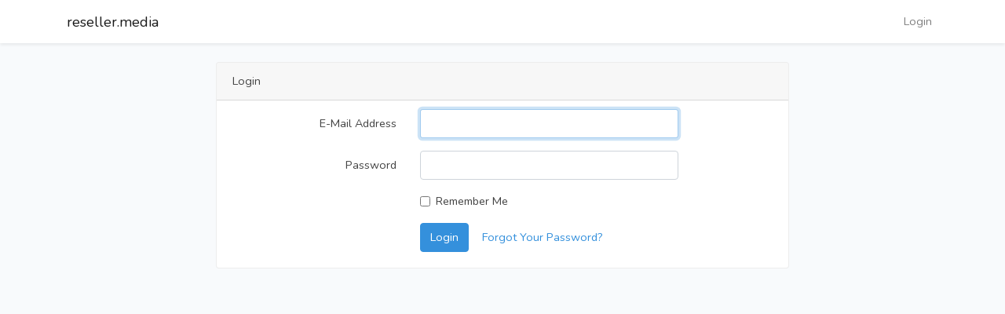

--- FILE ---
content_type: text/html; charset=UTF-8
request_url: https://reseller.media/login
body_size: 1327
content:
<!DOCTYPE html>
<html lang="en">
<head>
    <meta charset="utf-8">
    <meta name="viewport" content="width=device-width, initial-scale=1">

    <!-- CSRF Token -->
    <meta name="csrf-token" content="duDGWT8M1GlG9KkJLvAmGDz08kYGOafaH5ahLqAm">

    <title>reseller.media</title>

    <!-- Scripts -->
    <script src="https://reseller.media/js/app.js"></script> <!-- defer -->
        <script type="text/javascript" src="https://cdnjs.cloudflare.com/ajax/libs/datepicker/0.6.5/datepicker.min.js"></script>
    <script src="https://reseller.media/js/custom.js?20260128"></script>

    <!-- Fonts -->
    <link rel="dns-prefetch" href="//fonts.gstatic.com">
    <link href="https://fonts.googleapis.com/css?family=Nunito" rel="stylesheet">

    <!-- Styles -->
    <link href="https://reseller.media/css/app.css" rel="stylesheet">
    <link href="https://reseller.media/css/custom.css?2026-01-28" rel="stylesheet">

    <link rel="stylesheet" type="text/css" href="https://cdnjs.cloudflare.com/ajax/libs/datepicker/0.6.5/datepicker.min.css">
    <link rel="stylesheet" type="text/css" href="https://cdnjs.cloudflare.com/ajax/libs/font-awesome/5.11.2/css/all.min.css">

    <script type="text/javascript" src="//cdn.i3ns.net/form-input-validator/form-input-validator.js"></script>

    <link rel="stylesheet" type="text/css" href="//cdn.i3ns.net/alerty/alerty.css">
    <script type="text/javascript" src="//cdn.i3ns.net/alerty/alerty.js"></script>

    <link rel="stylesheet" type="text/css" href="//cdn.i3ns.net/do-ajax/do-ajax.css">
    <script type="text/javascript" src="//cdn.i3ns.net/do-ajax/do-ajax.js?nc=20260128"></script>

    <link rel="stylesheet" type="text/css" href="//cdn.i3ns.net/tiny-toys/tiny-toys.css">
    <script type="text/javascript" src="//cdn.i3ns.net/tiny-toys/tiny-toys.js"></script>
    
</head>
<body>
    <div id="app">
        <nav class="navbar navbar-expand-md navbar-light bg-white shadow-sm">
            <div class="container">
                <a class="navbar-brand" href="https://reseller.media/dashboard">
                    reseller.media
                </a>
                <button class="navbar-toggler" type="button" data-toggle="collapse" data-target="#navbarSupportedContent" aria-controls="navbarSupportedContent" aria-expanded="false" aria-label="Toggle navigation">
                    <span class="navbar-toggler-icon"></span>
                </button>

                <div class="collapse navbar-collapse" id="navbarSupportedContent">
                    <!-- Left Side Of Navbar -->
                    <ul class="navbar-nav mr-auto">

                    </ul>

                    <!-- Right Side Of Navbar -->
                    <ul class="navbar-nav ml-auto">
                        <!-- Authentication Links -->
                        
                                                    <li class="nav-item">
                                <a class="nav-link" href="https://reseller.media/login">Login</a>
                            </li>
                        
                                            </ul>
                </div>
            </div>
        </nav>

        <main class="py-4">
            <div class="container">
    <div class="row justify-content-center">
        <div class="col-md-8">
            <div class="card">
                <div class="card-header">Login</div>

                <div class="card-body">
                    <form method="POST" action="https://reseller.media/login">
                        <input type="hidden" name="_token" value="duDGWT8M1GlG9KkJLvAmGDz08kYGOafaH5ahLqAm">
                        <div class="form-group row">
                            <label for="email" class="col-md-4 col-form-label text-md-right">E-Mail Address</label>

                            <div class="col-md-6">
                                <input id="email" type="email" class="form-control " name="email" value="" required autocomplete="email" autofocus>

                                                            </div>
                        </div>

                        <div class="form-group row">
                            <label for="password" class="col-md-4 col-form-label text-md-right">Password</label>

                            <div class="col-md-6">
                                <input id="password" type="password" class="form-control " name="password" required autocomplete="current-password">

                                                            </div>
                        </div>

                        <div class="form-group row">
                            <div class="col-md-6 offset-md-4">
                                <div class="form-check">
                                    <input class="form-check-input" type="checkbox" name="remember" id="remember" >

                                    <label class="form-check-label" for="remember">
                                        Remember Me
                                    </label>
                                </div>
                            </div>
                        </div>

                        <div class="form-group row mb-0">
                            <div class="col-md-8 offset-md-4">
                                <button type="submit" class="btn btn-primary">
                                    Login
                                </button>

                                                                    <a class="btn btn-link" href="https://reseller.media/password/reset">
                                        Forgot Your Password?
                                    </a>
                                                            </div>
                        </div>
                    </form>
                </div>
            </div>
        </div>
    </div>
</div>
        </main>
    </div>
<script defer src="https://static.cloudflareinsights.com/beacon.min.js/vcd15cbe7772f49c399c6a5babf22c1241717689176015" integrity="sha512-ZpsOmlRQV6y907TI0dKBHq9Md29nnaEIPlkf84rnaERnq6zvWvPUqr2ft8M1aS28oN72PdrCzSjY4U6VaAw1EQ==" data-cf-beacon='{"version":"2024.11.0","token":"11dec2d50bfe400a94902ae8e8d50c06","r":1,"server_timing":{"name":{"cfCacheStatus":true,"cfEdge":true,"cfExtPri":true,"cfL4":true,"cfOrigin":true,"cfSpeedBrain":true},"location_startswith":null}}' crossorigin="anonymous"></script>
</body>
</html>


--- FILE ---
content_type: text/css
request_url: https://reseller.media/css/custom.css?2026-01-28
body_size: 2204
content:

/* globals */

* {
	color: #444;
	box-sizing: border-box;
}
i {
	/* font-style: normal; */
	opacity: 0.5;
	font-size: 70%;
}
div.hr {
	margin-bottom: 15px;
	padding-bottom: 15px;
	border-bottom: 1px dashed rgba(0,0,0, 0.07);
}
textarea, input[type=text], input[type=email], input[type=number] {
	outline: none;
	padding: 4px 8px;
	background-color: #fafafa;
	border: 1px solid #ddd;
	border-radius: 3px;
}
select {
	background-color: #fafafa;
    height: 33px;
    border: 1px solid #dddddd;
    outline: none;
}
.datepicker {
	text-align: center;
	width: 110px;
}

.card {
	border-color: rgba(0, 0, 0, .07);
}
.card-body {
	padding-top: 0.7rem;
}

.card-top {
	margin-bottom: 10px;
	padding-bottom: 10px;
	border-bottom: 1px dashed rgba(0,0,0, 0.07);
}
.card-top .head {
	display: inline-block;
	width: 300px;
	font-size: 20px;
	position: relative; top: 2px;
}
.card-top .button-container {
	text-align: right;
	width: calc( 100% - 300px );
	display: inline-block;
}


.pagination {
	margin: 20px 10px;
}
.pagination-total {
	float: right;
}



.n1 {
	width: 5.5%;
}
.n2 {
	width: 11%;
}
.n3 {
	width: 16.5%;
}
.n4 {
	width: 22%;
}

.half {
	display: inline-block;
	width: 50%;
}

div.norecord {
	margin: 90px auto;
	text-align: center;
}

.date_view {
	/* width: 50px; */
	display: inline-block;
	line-height: 1;
	height: 30px;
	text-align: center;
	position: relative; top: 5px;
}
.date_view > span {
	display: block;
}
.date_view > span:first-child {
	font-size: 14px;
}
.date_view > span:last-child {
	font-size: 9px;
	opacity: 0.5;
}

.fee:before {
	content: "€";
}


/* customs */


.nav-item.dropdown.credit {
	background-color: #f6f6f6;
    margin: -8px 0;
    padding: 8px 8px;
    cursor: default;
    font-weight: bold;
}
.nav-item.dropdown.credit span span {
    text-transform: uppercase;
    padding-left: 5px;
    opacity: 0.3;
}
.nav-item.dropdown.credit *,
.nav-item.dropdown.credit:hover * {
	color: black;
}

/*
 * wellcome
 * */
.container.dashboard wellcome {
	font-size: 15px;
	margin: 20px auto 5px;
	display: block;
}


/*
 * line
 * */


.line-theList .re {
	padding: 6px;
	display: block;
}
.line-theList .re:nth-child(2n+1) {
	background-color: #f8f8f8;
}
.line-theList .re.trial .n1,
.line-theList .re.trial .n3,
.line-theList .re.trial span {
	color: #0074daa6;
}
.line-theList .re > div {
	display: inline-block;
	/* width: 15%; */
	text-align: center;
	color: #777;
}
.line-theList .re > div.conx {
	/* width: 80px; */
}
.line-theList .re > div > a {
	
}
.line-theList .re .action > a {
	font-size: 11px;
    padding: 5px 3px;
}
.line-theList .re .action > a.status,
.line-theList .re .action > a.remove {
	width:50px
}
.line-theList .re.head > div {
	color: black;
	/* font-weight: bold */
}
.line-theList .re .username.expired {
	color: #900;
}
.line-theList .re .exp_date.expired * {
	color: #900;
}
.line-theList .re .action {
	/* background-color: gray; */
	width: 300px;
	text-align: right;
}

.line-theList .btn {
	vertical-align: top;
	line-height: 1;
}


.line-form form .formInner {
	padding: 45px 0 0 0;
}
.line-form .half {
	vertical-align: top;
}
.line-form .half > div {
	vertical-align: top;
	margin-bottom: 10px;
}
.line-form .half span {
	width: 160px;
	display: inline-block;
	text-align: right;
	padding-right: 20px;
	font-size: 18px;
	vertical-align: top;
}
.line-form .half textarea {
	width: calc( 100% - 200px );
    height: 100px;
}
.line-form .half > div > div {
	display: inline-block;
	width: calc( 100% - 170px );
}
.line-form .half > div > div label {
	display: inline-block;
	width: 24%;
	padding: 0px 0px 0px 10px;
	margin-bottom: 0;
}
.line-form .half > div > div label:hover {
	background-color: #f8f8f8;
}
.line-form .prompt {
	padding-left: 30px;
	color: #a00;
}
.line-form .bq_pkg {
	margin-bottom: 3.5px;
}

.line-newSave {

}
.line-newSave .the_line {
	padding: 50px 0;
}
.line-newSave .the_line > div {
	font-weight: bold;
	vertical-align: top;
	padding: 5px 0;
}
.line-newSave .the_line > div > span {
	width: 20%;
	text-align: right;
	color: #555;
	font-weight: normal;
	display: inline-block;
	vertical-align: top;
	padding-right: 10px;
}
.line-newSave .the_line > div > i {
	color: #999;
	font-weight: normal;
	font-size: 11px;
}
.line-newSave .the_line > div textarea {
	line-height: 1;
	width: 50%;
	padding: 15px;
}
.line-newSave .alert {
	width: 80%;
	margin: auto;
	margin-bottom: 30px;
	opacity: .7;
}


.line-testForm .the-body {
	width: 80%;
	margin: 80px auto;
	padding: 0;
}
.line-testForm .alert-secondary {
	background-color: #f6f6f6;
	border-color: #e4e4e4;
	padding: 30px;	
}
.line-testForm .alert-secondary .btn {
	margin-top: 5px;
	display: inline-block;
}
.line-testForm .right {
	float: right;
}
.line-testForm input[type=checkbox] {
	display: inline-block;
	margin: 0 3px 0 6px;
}
.line-testForm label {
	cursor: pointer;
}
.line-testForm textarea {
	width: 100%;
}
.line-testForm .new-test {
	padding: 1px;
	margin-top: 25px;
	border-top: 1px dashed #ddd;
}
.line-testForm .new-test > span {
	color: #818182;
	background-color: white;
	position: relative; top: -14px; left: 20px;
	padding: 0 10px;
}



.line-extend form .formInner {
	padding: 45px 0;
	vertical-align: top;
}
.line-extend > div {
	vertical-align: top;
	margin-bottom: 10px;
}
.line-extend .formInner > div > span {
	width: 160px;
	display: inline-block;
	text-align: right;
	padding-right: 20px;
	font-size: 18px;
	vertical-align: top;
}
.line-extend > div > div {
	display: inline-block;
	width: calc( 100% - 170px );
}
.line-extend .prompt {
	padding-left: 30px;
	color: #a00;
}

.line-get .the_line {
	margin: 6% 0 7%;
}
.line-get .re {
	margin: 10px 10%;
}
.line-get .re > div {
	font-size: 18px;
	opacity: 0.5;
}
.line-get .re > textarea {
	width: 100%;
}
.line-get .re > div.portaldetail {
	outline: none;
    padding: 4px 8px;
    background-color: #fafafa;
    border: 1px solid #ddd;
    border-radius: 3px;
    font: 400 14px system-ui;
    color: black;
    line-height: 1.5;
    opacity: 1;
}
.line-get .re > div.portaldetail .memo {
	width: 90px;
	display: inline-block;
}


/*
 * setting
 * */
.setting-form .formInner {
	padding: 3% 0;
}
.setting-form .formInner > div {
	display: block;
	padding: 5px 0;
}
.setting-form .formInner > div > span {
	width: 160px;
	display: inline-block;
	text-align: right;
	padding-right: 20px;
	font-size: 18px;
	vertical-align: top;
}
.setting-form .formInner > div > input {
	width: 250px;
	max-width: 70%;
}
.setting-form .formInner i {
	color: #777;
	font-style: normal;
}
.setting-form .formInner i b {
	color: black;
	background-color: #cbecff;
	border-radius: 3px;
	padding: 0 2px;
	opacity: 0.6;
}



/*
 * prompt
 * */
.container.prompt .alert {
	width: 80%;
    margin: 10%auto;
    opacity: 0.7;
    padding: 30px 30px 25px;
}





/*
 * reseller
 * */
.sub-new form .formInner {
	padding: 45px 0 30px 0;
}
.sub-new form .formInner > div {
	width: 50%;
	display: inline-block;
	vertical-align: top;
}
.sub-new form .formInner > .left > div {
	margin-bottom: 10px;
}
.sub-new form .formInner > .left span {
	width: 150px;
	display: inline-block;
	text-align: right;
	padding-right: 10px;
	font-size: 18px;
}
.sub-new form .formInner > .right > div {
	display: inline-block;
	text-align: center;
	padding: 5px 10px;
	vertical-align: top;
	background-color: #f8f8f8;
	border-radius: 30px;
}
.sub-new form .formInner > .right > div > .text {
	color: green;
	line-height: 0.5;
}
.sub-new form .formInner > .right .separator {
	font-size: 24px;
	color: red;
	vertical-align: top;
}
.sub-new form .formInner > .right .fee ,
.sub-new form .formInner > .right .bee {
	font-size: 18px;
}
.sub-new form .formInner > .right .payable {
	font-size: 28px;
	font-weight: bold;
}
.nav-item.dropdown.credit {
	background-color: #d9edff;
    margin: -8px 0;
    padding: 8px 4px;
    cursor: default;
}
.sub-new form .prompt {
	padding-left: 30px;
	color: #a00;
}
.sub-new form .formInner .rate {
	display: inline-block;
	padding-left: 10px;
	position: relative; top: 2px;
	color: #333;
	font-weight: bold;
}



.sub-newSave {

}
.sub-newSave .the_panel {
	padding: 50px 0;
}
.sub-newSave .the_panel > div {
	font-weight: bold;
	vertical-align: top;
	padding: 5px 0;
}
.sub-newSave .the_panel > div > span {
	width: 20%;
	text-align: right;
	color: #555;
	font-weight: normal;
	display: inline-block;
	vertical-align: top;
	padding-right: 10px;
}
.sub-newSave .the_panel > div textarea {
	line-height: 1;
	width: 50%;
	padding: 15px;
}
.sub-newSave .alert {
	width: 80%;
	margin: auto;
	margin-top: 50px;
	margin-bottom: 30px;
	opacity: .7;
}


.sub-list {
	
}
.sub-list .re {
	padding: 6px;
	display: block;
}
.sub-list .re:nth-child(2n+1) {
	background-color: #f8f8f8;
}
.sub-list .re > div {
	display: inline-block;
	/* width: 15%; */
	text-align: center;
	color: #777;
}
.sub-list .re > div.conx {
	/* width: 80px; */
}
.sub-list .re > div > a {
	
}
.sub-list .re.head > div {
	color: black;
	/* font-weight: bold */
}

.sub-list .btn {
	vertical-align: top;
	line-height: 1;
}


/*
 * container api-memo
***/
.api-memo {

}
.api-memo .feature {
	border-radius: 8px;
	margin: 30px 20px 30px;
	padding: 30px 50px;
	background-color: rgba(0, 0, 0, 0.02);
	border: 1px solid #eee;
}
.api-memo .feature .feature_head {
	font-size: 36px;
	color: rgba(0, 0, 0, .6);
}
.api-memo .feature .feature_head a {
	font-size: 16px;
	float: right;
	margin-top: 25px;
}
.api-memo .cat {
	padding: 10px 30px;
	margin-bottom: 20px;
}
.api-memo .cat .cat_head {
	font-size: 24px;	
	color: rgba(0, 0, 0, .5);
}
.api-memo .re {
	
}
.api-memo .cat .re > * {
	display: inline-block;
}
.api-memo .cat .re .param {
	width: 140px;
	text-align: right;
	padding-right: 10px;
	color: rgba(0, 0, 0, .3);
}


.token-view .text {
	padding:  2vw 3vw;
	font-size: 18px;
}
.token-view .text * {
	color: #000a;
}
.token-view .text a {
	color: royalblue;
}
.token-view .text center {
	padding: 2vw 1vw;
	display: block;
}
.token-view .text center > div {
	font-size: 24px;
	background-color: #00000008;
	border-radius: 5px;
	border: 1px solid #00000012;
	display: inline-block;
	margin: auto;
	padding: 6px 15px 5px;
	letter-spacing: 1px;
}
.token-view .text img {
	width: 200px;
	max-width: 98%;
	margin: 10px auto 20px;
	display: block;
}
@media only screen and (max-width: 995px) {
	.token-view .text center > div {
		font-size: 14px;
		letter-spacing: -0.5px;
	}

}


.btn-warning ,
.btn-warning:hover {
	background-color: #ff8d00;
	color: white;
}
.btn-warning {
	background-color: #ff8d00cc;
}

.hide {
	display: none !important;
}


.alert-danger {
	background-color: #fff4f4 !important;
}













--- FILE ---
content_type: text/css
request_url: https://cdn.i3ns.net/alerty/alerty.css
body_size: 356
content:

/* 
 * alerty
**/

#alerty {
	cursor: default;
	position: fixed;
	left: 30px;
	bottom: 30px;
	z-index: 1111;
}
#alerty .msg {
	max-width: 400px;
	margin: 15px 0 0 0;
	padding: 12px 20px;
	box-shadow: 0 0 40px rgba(0, 0, 0, .5);
	border-radius: 6px;
	background-color: white;
	transition: all 1s;
	font-size: 13px;
}

#alerty .msg.hide {
	opacity: 0.0;
}



--- FILE ---
content_type: text/css
request_url: https://cdn.i3ns.net/do-ajax/do-ajax.css
body_size: 483
content:

/**
 *
 * do-ajax file i
 **/
.do-ajax-i,
.do-ajax-j > i {
	color: rgba(0, 0, 0, 0.3);
	cursor: pointer;
}
.do-ajax-i:hover,
.do-ajax-j:hover ,
.do-ajax-j > i:hover {
	color: royalblue !important;
}
.do-ajax-j {
	display: inline-block;
}
input[type=file].do-ajax ,
input[type=file][do-ajax] {
	display: none;
}
.do-ajax:not([interval]):not(textarea,input),
[do-ajax]:not([interval]):not(textarea,input) {
	cursor: pointer;
}

textarea.do-ajax ,
textarea[do-ajax] {
	cursor: text;
}


--- FILE ---
content_type: text/css
request_url: https://cdn.i3ns.net/tiny-toys/tiny-toys.css
body_size: 53
content:

.copyToClip ,
.copyToClipboard {
	cursor: pointer;
}

--- FILE ---
content_type: application/javascript
request_url: https://reseller.media/js/custom.js?20260128
body_size: 460
content:

jQuery(document).ready(function($) {


	//
	// new form - select pkg
	$('.line-form .bq_pkg').on('click', function(){

		t = $(this);
		tf = t.closest('form');
		tf_bq = tf.find('.bq');

		pkg = t.attr('pkg');

		if( pkg == 'all' ){
			tf_bq.prop('checked', 'checked');

		} else if( pkg == 'non' ){
			tf_bq.prop('checked', false);

		} else {
			tf.find('.bq[pkg*='+pkg+']').prop('checked', 'checked');
		}

	});
	$('.line-newForm .bq_pkg[pkg=all]').trigger('click');
	$('.line-newForm .bq[pkg*=xxx]').trigger('click');
	//

	
	//
	// new form - prompt
	$('.line-form select[name=plan], .line-extend select[name=plan]').on('change', function(){
		
		t = $(this);
		tf = t.closest('form');
		ts = tf.find('input[type=submit]');
		tp = tf.find('.prompt');

		if( t.val() == '' ){
			ts.prop('disabled', true);
			tp.html('No plan selected.');

		} else {

			credit = $('.nav-item.dropdown.credit .nav-link').html().split('<span>')[0].replace(",", "");
			credit = parseInt(credit);
			console.log( credit );

			v = t.find("option:selected").html().replace(" connection", "connection");
			v = v.split(" ")[3];
			
			if( v > credit ){
				ts.prop('disabled', true);
				tp.html("You don't have enough credit.");

			} else {
				ts.prop('disabled', false);
				tp.html('');
			}

		}

	});
	//


	//
	// sub new form
	$('.container.sub-new.new input[name=credit]').on('change', function(){
		
		t = $(this);
		f = t.closest('form');
		f.find('.bee.total').html( t.val() );
		setup = f.find('.bee.setup').html();
		f.find('.bee.payable').html( parseInt( t.val() ) + parseInt(setup) );

	});
	//



	//
	// sub modify form
	$('.container.sub-new.modify input[name=credit]').on('change', function(){
		
		t = $(this);
		f = t.closest('form');
		cr = f.find('.right .current');
		ad = f.find('.right .add');
		tt = f.find('.right .payable');
		
		total = parseInt( t.val() );
		curr = parseInt( cr.html() );
		add = total - curr;

		ad.html( add );
		tt.html( total );

	});
	//



	// list - filter
	$('.filter select').on('change', function(){
		$(this).closest('form').submit();
	})
	$('.filter input[type=text]').on('click', function(){
		$(this).select();
	}).on('keyup', function(e){
		if( e.keyCode == 13 ){
			$(this).closest('form').submit();
		}
	});
	// //



});



--- FILE ---
content_type: application/javascript
request_url: https://cdn.i3ns.net/alerty/alerty.js
body_size: 861
content:

// v-1.0


function rand( n ){
	return Math.round( Math.random() * Math.pow( 10 , n ) );
}

function alerty( t, hide_delay=4 ){
jQuery(document).ready(function($) {
	
	if( $('#alerty').length == 0 ){
		$('body').append('<div id="alerty"></div>');
	}
	
	msg_id = 'msg'+rand(6);
	$('#alerty').append('<div class="msg" id="'+msg_id+'" ></div>');
	
	$('#alerty #'+msg_id).hide();
	$('#alerty #'+msg_id).html( t );
	$('#alerty #'+msg_id).show();

	if( hide_delay != 0 ){
		alerty_hide( msg_id, hide_delay );
	}

});
}


function alerty_hide( id, hide_delay ){
	
	setTimeout( function(){
		// $('#alerty #'+id).addClass('hide');
		$('#alerty #'+id).remove();
	}, hide_delay * 1000 );
	
	setTimeout( function(){
		$('#alerty #'+id).remove();
	}, hide_delay * 1000 + 2000 );

}


var old_alert = alert;
alert = function( t, hide_delay ) {
	alerty( t, hide_delay );
}



--- FILE ---
content_type: application/javascript
request_url: https://cdn.i3ns.net/do-ajax/do-ajax.js?nc=20260128
body_size: 12772
content:

// v-1.5.1
// 26 jul 2020

jQuery(document).ready(function($) {

	//
	// global - do-ajax
	$('.do-ajax,[do-ajax]').on('click', function(e){

		// vars
		t = $(this);

		// ignore interval, if its human
		if( t.attr('interval') ){
			// human click, or normal click
			if( e.originalEvent !== undefined ){
				return;
			}
		}

		if( t.prop('tagName') == 'INPUT' && t.attr('type') == 'file' ){
			return true;
		}

		// disabled semaphore
		if( t.attr('disabled') ){
			return;
		}

		// hide=1
		if( t.attr('hide') == 1 ){
			if(! t.attr('prompt') && !t.attr('confirm') ){
				t.hide();
			}
		}

		// show=.re/input[type=submit]
		if( show = t.attr('show') ){
			show_arr = show.split('/');
			t.closest( show_arr[0] ).find( show_arr[1] ).show();

		}

		// disload=1
		if( t.attr('disload') == 1 ){
			t.toggleClass('disabled');
		}

		// ajax href
		if( t.attr('href') || t.attr('feed') || t.attr('do-ajax') ){

			// confirm
			if( t.attr('confirm') ){
				if(! confirm('Are you sure?') ){
					return;
				}
			}

			// multiple trigger
			if( t.attr('do-ajax') ){
				href = t.attr('do-ajax');
			} else if( t.attr('feed') ){
				href = t.attr('feed');
			} else if( t.attr('href') ){
				href = t.attr('href');
			} else {
				return;
			}

			// da-rel
			// $.getScript( "../jquery.md5/jquery.md5.js" );

			t.attr('da-rel', md5(href) );

			// env
			if( href.indexOf('?') == -1 ){
				href+= '?env=do-ajax';
			} else {
				href+= '&env=do-ajax';
			}

			// interval counter
			if( t.attr('interval') ){
				href+= '&interval_counter=' + $(this).attr('interval_counter');
			}

			// prompt
			if( t.attr('prompt') ){
				pmt = t.attr('prompt');
				if( msg = prompt(pmt) ){
					if( href.indexOf('{prompt}') == -1 ){
						href = href + msg;
					} else {
						href = href.replace("{prompt}", msg);
					}
				} else {
					return;
				}
			}

			// hide=1 - after passing confirm and prompt
			if( t.attr('hide') == 1 ){
				if( t.attr('prompt') || t.attr('confirm') ){
					t.hide();
				}
			}

			// the request
			$.ajax({ url: href, async: false }).done(function( html ) {

				resp = doajax_resp_manipulate(html);

				if( resp.rel ){
					t = $('[da-rel="'+resp.rel+'"]');
				}

				// disload semaphore
				if( t.attr('disload') == 1 ){
					t.toggleClass('disabled');
				}

				if( resp.status == 'OK' ){
					
					// hide someone else .re/input[type=submit]
					if( t.attr('hide') && t.attr('hide') != 1 ){
						
						hide = t.attr('hide');

						if( hide.indexOf('/') != -1 ){
							hide = hide.split('/');
							t.closest( hide[0] ).find( hide[1] ).hide();
						
						} else if( hide.substr(0,8) == 'closest(' ){
							hide = hide.substring(8, hide.length - 1);
							t.closest(hide).hide();

						} else {
							$(hide).hide();							
						}
					}

					// .re/input[type=submit]:btn-primary,btn-danger
					if( toggle_class = t.attr('toggle-class') ){
						if( toggle_class.indexOf(':') != -1 ){
							toggle_colon = toggle_class.split(':');
							toggle_class = toggle_colon[1];
							toggle_colon = toggle_colon[0];
							toggle_colon = toggle_colon.split('/');
							toggle_colon = t.closest( toggle_colon[0] );
							if( toggle_colon[1] ){
								toggle_colon = toggle_colon.find( toggle_colon[1] );
							}

						} else {
							toggle_colon = t;
						}
						//
						tc_arr = toggle_class.split(',');
						for( i=0; i< tc_arr.length; i++ ){
							toggle_colon.toggleClass( tc_arr[i] );
						}
					}

					// .n1/.PIU
					if( toggleDisabled = t.attr('toggle') ){
						if( toggleDisabled == 1 ){
							toggleDisabled = t;
						} else {
							toggleDisabled = toggleDisabled.split('/');
							toggleDisabled = t.closest( toggleDisabled[0] ).find( toggleDisabled[1] );
						}
						if (toggleDisabled.attr('disabled')){
							toggleDisabled.removeAttr('disabled');
						} else {
							toggleDisabled.attr('disabled', 'disabled');
						}
					}

					// alert
					if( resp.message ){
						if(! resp.messageDelay ){
							resp.messageDelay = 1
						}
						alert(resp.message, resp.messageDelay);
					}
					
					// eval
					if( resp.eval_code ) $.globalEval(resp.eval_code);

					// in
					if(typeof resp.text !== 'undefined') {
						if( the_in = t.attr('in') ){
							if( the_in == 'me' ){
								t_in = t;
							} else if( the_in.indexOf('/') != -1 ){
								in_arr = the_in.split('/');
								t_in = t.closest( in_arr[0] ).find( in_arr[1] );
							} else {
								t_in = $(the_in);
							}
							if( t_in.is("input") || t_in.is("select") || t_in.is("textarea") ){
								t_in.val(resp.text);
							} else {
								t_in.html(resp.text);
							}
						}
					}

				} else {
					// disload=1
					if( t.attr('disload') == 1 ){
						t.toggleClass('disabled');
					}
				}
				
			});

			e.preventDefault();
			return;

		}
		// end href
		
	}).on('keydown', function(e){

		// vars
		t = $(this);

		// onsave
		if( onsave = t.attr('onsave') ){
			
			// alert(e.keyCode + '- ' + e.key + ' -- ' + e.code );
			
			// if( e.key == 'š' ){
			// 	alert('yes');
			// }

			console.log( t.prop("tagName") );

			if( ( ( e.ctrlKey || e.metaKey ) && (e.keyCode == 83) ) || ( e.key == 'š' ) || ( t.prop("tagName")=='INPUT' && (e.keyCode == 13) ) ){
				
				var obj = {};
			    obj[ t.attr('name') ] = t.val();
				$.ajax({url:onsave,type:'POST',data:obj}).done(function(r){
					if(r=='OK'){
						alert('Saved.',0.5);
					} else {
						console.log(r);
					}
				});

				e.preventDefault();
				return;
				
			}
		}
		// end onsave

	});


	$(".do-ajax > *,[do-ajax] > *").on('click', function(e) {
	    // e.stopPropagation();
	    return;
	});


	// file upload
	// hide the element, and trigger on 'i[0]' part one
	// if any i[1] then put the uploaded link on it.
	$('input.do-ajax[type=file],input[do-ajax][type=file]').each(function(index, el) {

		t = $(this);

		if( i = t.attr('i') ){
			
			if(i.indexOf('/')){
				[i, j] = i.split('/');
			}
			if( i == '' ){
				i = t;
				t.show();

			} else {
				
				t.after('<i class="do-ajax-i '+i+'" ></i>');
				i = t.next('i');

				i.on('click', function(e){
					t = $(this).prev('input[type=file]');
					t.trigger('click');
				});
			}
			
			if(j){
				i.after('<a class="do-ajax-j" target=_blank href=""><i class="'+j+'" ></i></a>');
				j = i.next('a');
				if( def = t.attr('default') ){
					j.attr('href', def);
				} else {
					j.hide();
				}
			}

		} else {
			t.show();
		}

	});

	// file upload
	$('input.do-ajax[type=file],input[do-ajax][type=file]').on('change', function(e){

		t = $(this);

		i = t.next();
		j = i.next();
		n = t.attr('name');

		// multiple trigger
		if( t.attr('do-ajax') ){
			f = t.attr('do-ajax');
		} else if( t.attr('feed') ){
			f = t.attr('feed');
		} else if( t.attr('href') ){
			f = t.attr('href');
		} else {
			return;
		}

		if( t.val() ){
			if(j){
				j.show().css({'opacity':0.5});
			}
			var file_data = t.prop('files')[0];
		    var form_data = new FormData();
		    form_data.append(n, file_data);
		    $.ajax({
		        url: f,
		        cache: false,
		        contentType: false,
		        processData: false,
		        data: form_data,
		        type: 'post',
		        success: function(c){
		        	if( isJson(c) ){
		        		c = $.parseJSON(c);
		        		if( c.status=='OK' ){
		        			alert('File uploaded.', 0.5);
			        		if(j){
			        			j.attr('href', c.url).css({'opacity':1});
			        		}
			        	}
		        	}
		        	t.val('');
		        }
		     });
		}

	});


	//
	// interval
	function funInterval(elem, timer){
		
		// run it first,
	    elem.trigger('click');

	    // and repeat it
		timer*= 1000;
		setInterval(function() {
			elem.attr('interval_counter', parseInt(elem.attr('interval_counter')) + 1 );
		    elem.trigger('click');  
		}, timer);

	}
	//
	$('.do-ajax[interval],[do-ajax][interval]').each(function(i, html){
		$(this).attr('interval_counter', '0');
		funInterval( $(this), $(this).attr('interval') );
	});
	//



});



function isJson(str) {
    
    try {
        json = JSON.parse(str);
    
    } catch (e) {
        return false;
    }
    
    return json;

}


function doajax_resp_manipulate( html ){

	if( json = isJson(html) ){
    	return json;

    } else {

		// pattern of return in do-ajax
		// OK --> 2-character status
		// theInsertText --> text for 'in' section
		// #eval --> eval command
		// alert('Hi');
		// #alert --> alert sign
		// Saved. --> alert message

    	resp = {};

		if( html.substring(0,2) == 'OK' ){
			resp.status = 'OK';
		}

		text = html.substring(2, html.length);

		if( text.indexOf('#alert') != -1 ){
			[ text, message ] = text.split('#alert');
			resp.message = message;
		}
		
		if( text.indexOf('#eval') != -1 ){
			[ text, eval_code ] = text.split('#eval');
			resp.eval_code = eval_code
		}

		resp.text = text;

		return resp;

	}

}




!function(n){"use strict";function t(n,t){var r=(65535&n)+(65535&t),e=(n>>16)+(t>>16)+(r>>16);return e<<16|65535&r}function r(n,t){return n<<t|n>>>32-t}function e(n,e,o,u,c,f){return t(r(t(t(e,n),t(u,f)),c),o)}function o(n,t,r,o,u,c,f){return e(t&r|~t&o,n,t,u,c,f)}function u(n,t,r,o,u,c,f){return e(t&o|r&~o,n,t,u,c,f)}function c(n,t,r,o,u,c,f){return e(t^r^o,n,t,u,c,f)}function f(n,t,r,o,u,c,f){return e(r^(t|~o),n,t,u,c,f)}function i(n,r){n[r>>5]|=128<<r%32,n[(r+64>>>9<<4)+14]=r;var e,i,a,h,d,l=1732584193,g=-271733879,v=-1732584194,m=271733878;for(e=0;e<n.length;e+=16)i=l,a=g,h=v,d=m,l=o(l,g,v,m,n[e],7,-680876936),m=o(m,l,g,v,n[e+1],12,-389564586),v=o(v,m,l,g,n[e+2],17,606105819),g=o(g,v,m,l,n[e+3],22,-1044525330),l=o(l,g,v,m,n[e+4],7,-176418897),m=o(m,l,g,v,n[e+5],12,1200080426),v=o(v,m,l,g,n[e+6],17,-1473231341),g=o(g,v,m,l,n[e+7],22,-45705983),l=o(l,g,v,m,n[e+8],7,1770035416),m=o(m,l,g,v,n[e+9],12,-1958414417),v=o(v,m,l,g,n[e+10],17,-42063),g=o(g,v,m,l,n[e+11],22,-1990404162),l=o(l,g,v,m,n[e+12],7,1804603682),m=o(m,l,g,v,n[e+13],12,-40341101),v=o(v,m,l,g,n[e+14],17,-1502002290),g=o(g,v,m,l,n[e+15],22,1236535329),l=u(l,g,v,m,n[e+1],5,-165796510),m=u(m,l,g,v,n[e+6],9,-1069501632),v=u(v,m,l,g,n[e+11],14,643717713),g=u(g,v,m,l,n[e],20,-373897302),l=u(l,g,v,m,n[e+5],5,-701558691),m=u(m,l,g,v,n[e+10],9,38016083),v=u(v,m,l,g,n[e+15],14,-660478335),g=u(g,v,m,l,n[e+4],20,-405537848),l=u(l,g,v,m,n[e+9],5,568446438),m=u(m,l,g,v,n[e+14],9,-1019803690),v=u(v,m,l,g,n[e+3],14,-187363961),g=u(g,v,m,l,n[e+8],20,1163531501),l=u(l,g,v,m,n[e+13],5,-1444681467),m=u(m,l,g,v,n[e+2],9,-51403784),v=u(v,m,l,g,n[e+7],14,1735328473),g=u(g,v,m,l,n[e+12],20,-1926607734),l=c(l,g,v,m,n[e+5],4,-378558),m=c(m,l,g,v,n[e+8],11,-2022574463),v=c(v,m,l,g,n[e+11],16,1839030562),g=c(g,v,m,l,n[e+14],23,-35309556),l=c(l,g,v,m,n[e+1],4,-1530992060),m=c(m,l,g,v,n[e+4],11,1272893353),v=c(v,m,l,g,n[e+7],16,-155497632),g=c(g,v,m,l,n[e+10],23,-1094730640),l=c(l,g,v,m,n[e+13],4,681279174),m=c(m,l,g,v,n[e],11,-358537222),v=c(v,m,l,g,n[e+3],16,-722521979),g=c(g,v,m,l,n[e+6],23,76029189),l=c(l,g,v,m,n[e+9],4,-640364487),m=c(m,l,g,v,n[e+12],11,-421815835),v=c(v,m,l,g,n[e+15],16,530742520),g=c(g,v,m,l,n[e+2],23,-995338651),l=f(l,g,v,m,n[e],6,-198630844),m=f(m,l,g,v,n[e+7],10,1126891415),v=f(v,m,l,g,n[e+14],15,-1416354905),g=f(g,v,m,l,n[e+5],21,-57434055),l=f(l,g,v,m,n[e+12],6,1700485571),m=f(m,l,g,v,n[e+3],10,-1894986606),v=f(v,m,l,g,n[e+10],15,-1051523),g=f(g,v,m,l,n[e+1],21,-2054922799),l=f(l,g,v,m,n[e+8],6,1873313359),m=f(m,l,g,v,n[e+15],10,-30611744),v=f(v,m,l,g,n[e+6],15,-1560198380),g=f(g,v,m,l,n[e+13],21,1309151649),l=f(l,g,v,m,n[e+4],6,-145523070),m=f(m,l,g,v,n[e+11],10,-1120210379),v=f(v,m,l,g,n[e+2],15,718787259),g=f(g,v,m,l,n[e+9],21,-343485551),l=t(l,i),g=t(g,a),v=t(v,h),m=t(m,d);return[l,g,v,m]}function a(n){var t,r="",e=32*n.length;for(t=0;t<e;t+=8)r+=String.fromCharCode(n[t>>5]>>>t%32&255);return r}function h(n){var t,r=[];for(r[(n.length>>2)-1]=void 0,t=0;t<r.length;t+=1)r[t]=0;var e=8*n.length;for(t=0;t<e;t+=8)r[t>>5]|=(255&n.charCodeAt(t/8))<<t%32;return r}function d(n){return a(i(h(n),8*n.length))}function l(n,t){var r,e,o=h(n),u=[],c=[];for(u[15]=c[15]=void 0,o.length>16&&(o=i(o,8*n.length)),r=0;r<16;r+=1)u[r]=909522486^o[r],c[r]=1549556828^o[r];return e=i(u.concat(h(t)),512+8*t.length),a(i(c.concat(e),640))}function g(n){var t,r,e="0123456789abcdef",o="";for(r=0;r<n.length;r+=1)t=n.charCodeAt(r),o+=e.charAt(t>>>4&15)+e.charAt(15&t);return o}function v(n){return unescape(encodeURIComponent(n))}function m(n){return d(v(n))}function p(n){return g(m(n))}function s(n,t){return l(v(n),v(t))}function C(n,t){return g(s(n,t))}function A(n,t,r){return t?r?s(t,n):C(t,n):r?m(n):p(n)}"function"==typeof define&&define.amd?define(function(){return A}):"object"==typeof module&&module.exports?module.exports=A:n.md5=A}(this);
//# sourceMappingURL=md5.min.js.map




--- FILE ---
content_type: application/javascript
request_url: https://cdn.i3ns.net/form-input-validator/form-input-validator.js
body_size: 1760
content:

jQuery(document).ready(function($) {
	
	$(document)
		
		.on('keydown', '[validator="fullname"]', function(e) {
			var a = e.key;
			if (a.length == 1) return /[a-z]|[\s\.]/i.test(a);
			return true;
		})
		
		.on('keydown', '[validator="alpha"]', function(e) {
			var a = e.key;
			if (a.length == 1) return /[a-z]/i.test(a);
			return true;
		})
		
		.on('keydown', '[validator="numeric"]', function(e) {
			var a = e.key;
			if (a.length == 1) return /[0-9]/.test(a);
			return true;
		})
		
		.on('keydown', '[validator="alphanum"]', function(e) {
			var a = e.key;
			if ( ( e.ctrlKey || e.metaKey ) && (e.keyCode == 86) ) return false;
			if (a.length == 1) return /[a-z]|[0-9]|&/i.test(a);
			return true;
		})
		
		.on('keydown', '[validator="mac"]', function(e) {
			var a = e.key, k = e.keyCode;
			if( k!=9 && k!=13 && k!=8 && k!=37 && k!=39 )
				if( $(this).val().length >=17 ) return false;
			if (a.length == 1) return /[a-f]|[0-9]|\:|&/i.test(a);
			return true;
		
		}).on('keydown', '[validator="domain"]', function(e) {
			// var a = e.key, k = e.keyCode;
			// if( k!=9 && k!=13 && k!=8 && k!=37 && k!=39 )
			// 	if( $(this).val().length >=17 ) return false;
			// if (a.length == 1) return /[a-f]|[0-9]|\:|&/i.test(a);
			// return true;
			// /^[a-zA-Z\-](\.)?$/
		});



	$('[validator="mac"]').on('blur', function(){
		if(! /^([0-9A-F]{2}[:-]){5}([0-9A-F]{2})$/.test( $(this).val() ) ){
			$(this).addClass('invalid').val('');
		}
	
	}).on('keydown focus', function(){
		$(this).removeClass('invalid');
	
	}).on('keydown', function(e){
		if( e.keyCode == 13 ){
			if(! /^([0-9A-F]{2}[:-]){5}([0-9A-F]{2})$/.test( $(this).val() ) ){
				$(this).val('').addClass('invalid');
				e.preventDefault();
				return false;
			}
		} 
	});

});

--- FILE ---
content_type: application/javascript
request_url: https://cdn.i3ns.net/tiny-toys/tiny-toys.js
body_size: 1205
content:


jQuery(document).ready(function($) {
	
	// select a part of text
	// <textarea class="partSelect" start="{/10" end="./20" 
	$('.partSelect').each(function(index, el) {
		t = $(this);
	    t.focus();
	    start = t.attr('start');
	    end = t.attr('end');
	    if( isNaN(start) ) start = t.val().indexOf(start);
	    if( isNaN( end ) ) end   = t.val().indexOf( end );
	    console.log(start);
	    console.log(end);
	    t[0].setSelectionRange( start , end + 1 );
	});


	// 
	// $('.copyToClipboard, .copyToClip').on('click', function(){
	// 	copyToClip( $(this) );
	// });
	$('body').delegate( '.copyToClipboard, .copyToClip', 'click', function(e){
		copyToClip( $(this) );
		e.preventDefault();
		return false;
	});




});


function copyToClip( t ){
jQuery(document).ready(function(){

	if( t.attr('code') ){
		txt = t.attr('code');
	} else {
		txt = t.text();
	}

    var $temp = $("<input>");
    $("body").append($temp);
    $temp.val( txt ).select();
    document.execCommand("copy");
    $temp.remove();

    alert('Saved to clipboard.');

    t.css({'opacity':'0', 'transition':'none'})
    setTimeout(function(){
    	t.css({'opacity':'1', 'transition':'0.5s all'});
    }, 100);


});
}




